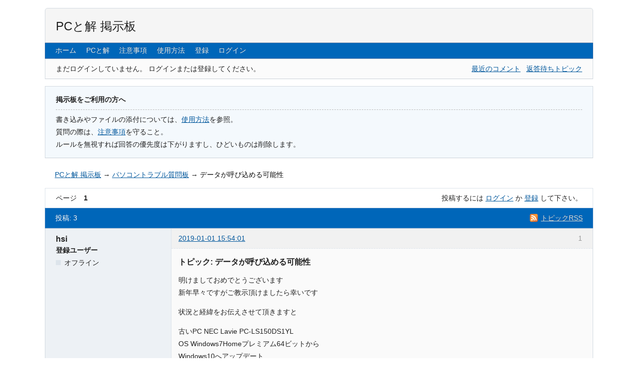

--- FILE ---
content_type: text/html; charset=utf-8
request_url: https://pctrouble.net/bbs/post/755/
body_size: 5775
content:
<!DOCTYPE HTML>
<html lang="ja">
<head>
<meta charset="UTF-8">
<meta name="viewport" content="width=device-width, initial-scale=1, minimum-scale=1">
<link rel="icon" href="/favicon_pctrouble.ico">
<meta name="ROBOTS" content="NOINDEX, FOLLOW" />
<title>データが呼び込める可能性 - パソコントラブル質問板 - PCと解 掲示板</title>
<link rel="alternate" type="application/rss+xml" href="https://pctrouble.net/bbs/feed/rss/topic/258/" title="RSS" />
<link rel="alternate" type="application/atom+xml" href="https://pctrouble.net/bbs/feed/atom/topic/258/" title="ATOM" />
<link rel="canonical" href="https://pctrouble.net/bbs/topic/258/" title="ページ 1" />
<link rel="search" type="text/html" href="https://pctrouble.net/bbs/search/" title="検索" />
<link rel="search" type="application/opensearchdescription+xml" href="https://pctrouble.net/bbs/misc.php?action=opensearch" title="PCと解 掲示板" />
<link rel="author" type="text/html" href="https://pctrouble.net/bbs/users/" title="ユーザー一覧" />
<link rel="stylesheet" type="text/css" media="screen" href="https://pctrouble.net/bbs/style/Oxygen/Oxygen.css" />
<link rel="stylesheet" type="text/css" media="all" href="https://pctrouble.net/bbs/extensions/pun_attachment/css/Oxygen/pun_attachment.min.css" />
<link rel="stylesheet" type="text/css" media="screen" href="https://pctrouble.net/bbs/extensions/fancy_stop_spam/css/Oxygen/fancy_stop_spam.css" />

<script type="text/javascript">

		var _gaq = _gaq || [];
		_gaq.push(['_setAccount', 'UA-71750655-1']);
		
		
		_gaq.push(['_trackPageview']);

		(function() {
			var ga = document.createElement('script'); ga.type = 'text/javascript'; ga.async = true;
			ga.src = ('https:' == document.location.protocol ? 'https://ssl' : 'http://www') + '.google-analytics.com/ga.js';
			var s = document.getElementsByTagName('script')[0]; s.parentNode.insertBefore(ga, s);
		})();

	</script></head>
<body>
<div id="brd-messages" class="brd"></div>

<div id="brd-wrap" class="brd">
<div id="brd-viewtopic" class="brd-page paged-page">
<div id="brd-head" class="gen-content">
	<p id="brd-access"><a href="#brd-main">フォーラムへスキップ</a></p>
	<p id="brd-title"><a href="https://pctrouble.net/bbs/">PCと解 掲示板</a></p>
	
</div>
<div id="brd-navlinks" class="gen-content">
	<ul>
		<li id="navindex"><a href="https://pctrouble.net/bbs/">ホーム</a></li>
		<li id="navextra1"><a href="/">PCと解</a></li>
		<li id="navextra2"><a href="/caution_bbs.html">注意事項</a></li>
		<li id="navextra3"><a href="/bbs/topic/1/#p1">使用方法</a></li>
		<li id="navsearch"><a href="https://pctrouble.net/bbs/search/">検索</a></li>
		<li id="navregister"><a href="https://pctrouble.net/bbs/register/">登録</a></li>
		<li id="navlogin"><a href="https://pctrouble.net/bbs/login/">ログイン</a></li>
	</ul>
	
</div>
<div id="brd-visit" class="gen-content">
	<p id="welcome"><span>まだログインしていません。</span> <span>ログインまたは登録してください。</span></p>
	<p id="visit-links" class="options"><span id="visit-recent" class="first-item"><a href="https://pctrouble.net/bbs/search/recent/" title="最近投稿されたトピックを表示">最近のコメント</a></span> <span id="visit-unanswered"><a href="https://pctrouble.net/bbs/search/unanswered/" title="まだ返答のないトピックを表示">返答待ちトピック</a></span></p>
</div>
<div id="brd-announcement" class="gen-content">
	<h1 class="hn"><span>掲示板をご利用の方へ</span></h1>
	<div class="content"><p>書き込みやファイルの添付については、<a href="https://pctrouble.net/bbs/topic/1/#p1">使用方法</a>を参照。<br>
質問の際は、<a href="https://pctrouble.net/caution_bbs.html">注意事項</a>を守ること。<br>
ルールを無視すれば回答の優先度は下がりますし、ひどいものは削除します。</p></div>
</div>

<div class="hr"><hr></div>
<div id="brd-main">
	<h1 class="main-title"><a class="permalink" href="https://pctrouble.net/bbs/topic/258/" rel="bookmark" title="このトピックへのパーマリンク">データが呼び込める可能性</a></h1>

	<div id="brd-crumbs-top" class="crumbs">
	<p><span class="crumb crumbfirst"><a href="https://pctrouble.net/bbs/">PCと解 掲示板</a></span> <span class="crumb"><span> &rarr;&#160;</span><a href="https://pctrouble.net/bbs/forum/1/">パソコントラブル質問板</a></span> <span class="crumb crumblast"><span> &rarr;&#160;</span><a href="https://pctrouble.net/bbs/topic/258/">データが呼び込める可能性</a></span> </p>
</div>
	
	<div id="brd-pagepost-top" class="main-pagepost gen-content">
	<p class="paging"><span class="pages">ページ</span> <strong class="first-item">1</strong></p>
	<p class="posting">投稿するには <a href="https://pctrouble.net/bbs/login/">ログイン</a> か <a href="https://pctrouble.net/bbs/register/">登録</a> して下さい。</p>
</div>
	<div class="main-head">
		<p class="options"><span class="feed first-item"><a class="feed" href="https://pctrouble.net/bbs/feed/rss/topic/258/">トピックRSS</a></span></p>
		<h2 class="hn"><span><span class="item-info">投稿: 3</span></span></h2>
	</div>
	<div id="forum1" class="main-content main-topic">
		<div class="post odd firstpost topicpost">
			<div id="p755" class="posthead">
				<h3 class="hn post-ident"><span class="post-num">1</span> <span class="post-byline"><span>トピック by </span><strong>hsi</strong></span> <span class="post-link"><a class="permalink" rel="bookmark" title="この投稿へのパーマリンク" href="https://pctrouble.net/bbs/post/755/#p755">2019-01-01 15:54:01</a></span></h3>
			</div>
			<div class="postbody">
				<div class="post-author">
					<ul class="author-ident">
						<li class="username"><strong>hsi</strong></li>
						<li class="usertitle"><span>登録ユーザー</span></li>
						<li class="userstatus"><span>オフライン</span></li>
					</ul>
					<ul class="author-info">
						
					</ul>
				</div>
				<div class="post-entry">
					<h4 id="pc755" class="entry-title hn">トピック: データが呼び込める可能性</h4>
					<div class="entry-content">
						<p>明けましておめでとうございます<br />新年早々ですがご教示頂けましたら幸いです</p><p>状況と経緯をお伝えさせて頂きますと</p><p>古いPC NEC Lavie PC-LS150DS1YL<br />OS Windows7Homeプレミアム64ビットから<br />Windows10へアップデート</p><p>10へアップデートしてから<br />数秒ごとにマウスポインターが無反応で動かない様なのろのろ動作に<br />それから起動するとデスクトップのショートカットアイコンが消えたり勝手に移動していたり<br />のろさに慣れて一応普通には使えていました</p><p>1カ月くらい前のある時<br />右側の通知に修復と出ているのに気付き通知をクリック<br />修復というものが私は初めての経験で<br />長くかかるものとは思っていなくてすぐに再起動すると勘違いして<br />ずっと黒い画面のままなので<br />アップデートしてから何回かそういうフリーズがあって<br />電源を入れなおしたら起動出来ていたので<br />修復の途中というのに本体の物理的電源の方から切ってしまいました、泣</p><p>そうしたら修復画面が表示され<br />全ての修復項目をやってみたのですが<br />修復できませんでしたとなりシャットダウンするを選択するしかない状況になりまして<br />もう7年使っていたので潮時とは思っていて新しくPCを購入しました</p><p>一応新しいPCは NEC LAVIE Note Mobile PC-NM150KAG<br />OSはWindows10 Home 64ビットです</p><p>ですがバックアップを取っていなかったので<br />出来たらデータを抽出出来たらとPCからHDDを抜き出して<br />外付けHDDケースへ入れて新しいPCへ接続してみましたところ</p><p>最初はHDDのDとEと出て機種名らしきものも表示され<br />安全なデバイスの取り外しもタスクバーにアイコンが出るのですが<br />すぐにそれらが消えてしまいます</p><p>僅かに表示された時にアクセスを試みると<br />パラメーターが間違っていますとエラー表示されました<br />HDDそのものがダメージになるかもなのでこれは一度しかやっていません</p><p>チェックディスクでDとして指定してやってみると<br />ダイレクトアクセスのためにボリュームを開けませんとでます</p><p>この様なケースをもしご存知で<br />出来る事や又は諦めた方がいいかの判断がわかられる様でしたら<br />お手数おかけ致しますがアドバイス頂けましたら助かります<br />長文になり長々と読んで頂く事になってすみません、汗<br />どうか宜しくお願い致します(ﾉｪ`*)</p>
					</div>
				</div>
			</div>
		</div>
		<div class="post even replypost">
			<div id="p756" class="posthead">
				<h3 class="hn post-ident"><span class="post-num">2</span> <span class="post-byline"><span>投稿 by </span><strong>web404</strong></span> <span class="post-link"><a class="permalink" rel="bookmark" title="この投稿へのパーマリンク" href="https://pctrouble.net/bbs/post/756/#p756">2019-01-01 22:25:55</a></span></h3>
			</div>
			<div class="postbody">
				<div class="post-author">
					<ul class="author-ident">
						<li class="username"><strong>web404</strong></li>
						<li class="usertitle"><span>管理人</span></li>
						<li class="userstatus"><span>オフライン</span></li>
					</ul>
					<ul class="author-info">
						
					</ul>
				</div>
				<div class="post-entry">
					<h4 id="pc756" class="entry-title hn">Re: データが呼び込める可能性</h4>
					<div class="entry-content">
						<p>一番は、やっぱり<a href="https://pctrouble.net/storage/usbhdd_failure.html#bridge" target="_blank" rel="ugc noopener">SATAでマザーボードと直接接続して動作確認したほうがいい</a>、ということ。<br />環境的に難しいのかもしれませんが、これに勝る方法はありません。</p><p>あと、もう使ってしまっているので今更ですが、<br />不具合のあるハードディスクに対して、外付けハードディスクケースの使用はやめたほうがいいです。<br />不要な制御が入ることがあるからです。<br />シンプルな動作をするSATA-USB変換ケーブルとは、似て非なるものです。<br />それよりもやっぱり、SATA。</p><br /><p>SATAで接続後、<a href="https://pctrouble.net/storage/hdd_rescue.html" target="_blank" rel="ugc noopener">動作不安定であることを前提にハードディスクのデータを救出する</a>ことは可能だと思います。</p>
					</div>
				</div>
			</div>
		</div>
		<div class="post odd lastpost replypost">
			<div id="p757" class="posthead">
				<h3 class="hn post-ident"><span class="post-num">3</span> <span class="post-byline"><span>投稿 by </span><strong>hsi</strong></span> <span class="post-link"><a class="permalink" rel="bookmark" title="この投稿へのパーマリンク" href="https://pctrouble.net/bbs/post/757/#p757">2019-01-02 00:24:26</a></span></h3>
			</div>
			<div class="postbody">
				<div class="post-author">
					<ul class="author-ident">
						<li class="username"><strong>hsi</strong></li>
						<li class="usertitle"><span>登録ユーザー</span></li>
						<li class="userstatus"><span>オフライン</span></li>
					</ul>
					<ul class="author-info">
						
					</ul>
				</div>
				<div class="post-entry">
					<h4 id="pc757" class="entry-title hn">Re: データが呼び込める可能性</h4>
					<div class="entry-content">
						<p>こんばんは♪深夜に失礼致します</p><p>管理人様ruuroo様へ</p><p>新年早々お忙しい中<br />ご返信、ご教示、誠に恐れ入ますと共に有難うございます(*´人`*)</p><p>HDDに良くない事ばかりしておりまして滝汗でございます、涙</p><p>何をどうしたらという時点から困っておりましたので<br />アドバイスとリンクページまで貼って頂き途轍もなく助かる次第でございます<br />感謝感謝です☆☆☆☆☆</p><p>SATAについてを先ず知るところから私の場合始めなければですが<br />可能性が僅かでもあるとしたらだめもとでもチャレンジしてみようと思います！！！</p>
					</div>
				</div>
			</div>
		</div>
	</div>

	<div class="main-foot">
		<h2 class="hn"><span><span class="item-info">投稿: 3</span></span></h2>
	</div>
	<div id="brd-pagepost-end" class="main-pagepost gen-content">
	<p class="paging"><span class="pages">ページ</span> <strong class="first-item">1</strong></p>
	<p class="posting">投稿するには <a href="https://pctrouble.net/bbs/login/">ログイン</a> か <a href="https://pctrouble.net/bbs/register/">登録</a> して下さい。</p>
</div>
	<div id="brd-crumbs-end" class="crumbs">
	<p><span class="crumb crumbfirst"><a href="https://pctrouble.net/bbs/">PCと解 掲示板</a></span> <span class="crumb"><span> &rarr;&#160;</span><a href="https://pctrouble.net/bbs/forum/1/">パソコントラブル質問板</a></span> <span class="crumb crumblast"><span> &rarr;&#160;</span><a href="https://pctrouble.net/bbs/topic/258/">データが呼び込める可能性</a></span> </p>
</div>
</div>
	<!-- forum_qpost -->
	<!-- forum_info -->
<div id="ad">
<script async crossorigin="anonymous" src="https://pagead2.googlesyndication.com/pagead/js/adsbygoogle.js?client=ca-pub-0320101146431391"></script>
<!-- pctrouble bbs -->
<ins class="adsbygoogle"
	style="display:block"
	data-ad-client="ca-pub-0320101146431391"
	data-ad-slot="1981939484"
	data-ad-format="auto"
	data-full-width-responsive="true"></ins>
<script>
(adsbygoogle = window.adsbygoogle || []).push({});
</script>
</div>
<div class="hr"><hr></div>
<div id="brd-about">
	<form id="qjump" method="get" accept-charset="utf-8" action="https://pctrouble.net/bbs/viewforum.php">
	<div class="frm-fld frm-select">
		<label for="qjump-select"><span>フォーラムへ移動:</span></label><br />
		<span class="frm-input"><select id="qjump-select" name="id">
			<optgroup label="カテゴリ">
				<option value="1" selected="selected">パソコントラブル質問板</option>
				<option value="2">連絡板</option>
				<option value="3">当掲示板について</option>
			</optgroup>
		</select>
		<input type="submit" id="qjump-submit" value="移動" /></span>
	</div>
</form>
	<p id="copyright">Powered by <a href="http://punbb.informer.com/">PunBB</a>, supported by <a href="http://www.informer.com/">Informer Technologies, Inc</a>.</p>
</div>
	<!-- forum_debug -->
</div>
</div>
<script>if (typeof PUNBB === 'undefined' || !PUNBB) {
		var PUNBB = {};
	}

	PUNBB.env = {
		base_url: "https://pctrouble.net/bbs/",
		base_js_url: "https://pctrouble.net/bbs/include/js/",
		user_lang: "Japanese",
		user_style: "Oxygen",
		user_is_guest: "1",
		page: "viewtopic"
	};</script>
<script src="https://pctrouble.net/bbs/style/Oxygen/responsive-nav.min.js"></script>
<script src="https://pctrouble.net/bbs/include/js/min/punbb.common.min.js"></script>
<script>(function () {
	var forum_quickjump_url = "https://pctrouble.net/bbs/forum/$1/";
	var sef_friendly_url_array = new Array(3);
	sef_friendly_url_array[1] = "view";
	sef_friendly_url_array[2] = "view";
	sef_friendly_url_array[3] = "view";

	PUNBB.common.addDOMReadyEvent(function () { PUNBB.common.attachQuickjumpRedirect(forum_quickjump_url, sef_friendly_url_array); });
}());</script>

<script>
var main_menu = responsiveNav("#brd-navlinks", {
	label: "PCと解 掲示板"
});
if(document.getElementsByClassName('admin-menu').length){
	var admin_menu = responsiveNav(".admin-menu", {
		label: "管理メニュー"
	});
}
if(document.getElementsByClassName('main-menu').length){
	var profile_menu = responsiveNav(".main-menu", {
		label: "プロファイルメニュー"
	});
}
</script>
</body>
</html>


--- FILE ---
content_type: text/html; charset=utf-8
request_url: https://www.google.com/recaptcha/api2/aframe
body_size: 267
content:
<!DOCTYPE HTML><html><head><meta http-equiv="content-type" content="text/html; charset=UTF-8"></head><body><script nonce="Sb5RTvAEIooGsRvpA6wTZQ">/** Anti-fraud and anti-abuse applications only. See google.com/recaptcha */ try{var clients={'sodar':'https://pagead2.googlesyndication.com/pagead/sodar?'};window.addEventListener("message",function(a){try{if(a.source===window.parent){var b=JSON.parse(a.data);var c=clients[b['id']];if(c){var d=document.createElement('img');d.src=c+b['params']+'&rc='+(localStorage.getItem("rc::a")?sessionStorage.getItem("rc::b"):"");window.document.body.appendChild(d);sessionStorage.setItem("rc::e",parseInt(sessionStorage.getItem("rc::e")||0)+1);localStorage.setItem("rc::h",'1770019294901');}}}catch(b){}});window.parent.postMessage("_grecaptcha_ready", "*");}catch(b){}</script></body></html>